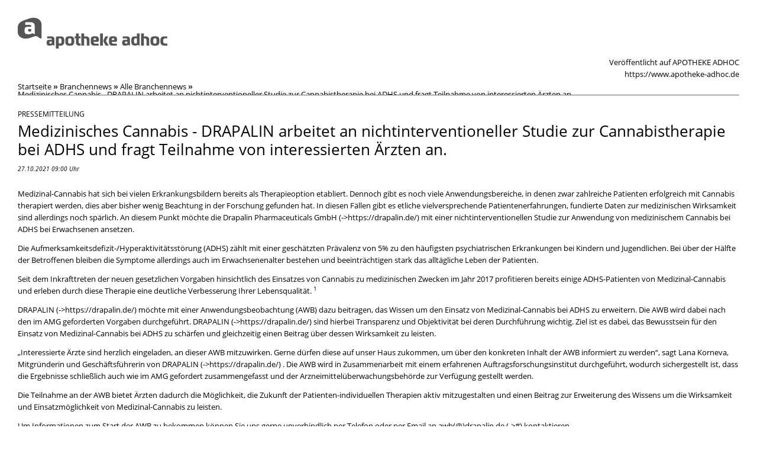

--- FILE ---
content_type: text/html; charset=utf-8
request_url: https://www.apotheke-adhoc.de/branchennews/alle-branchennews/branchennews-detail/drapalin-arbeitet-an-nichtinterventioneller-studie-zur-cannabistherapie-bei-adhs-und-fragt-teilnahme/print.html
body_size: 4985
content:
<!DOCTYPE html>
<html lang="de">
<head>

<meta charset="utf-8">
<!-- 
	ELPATO Medien GmbH
			<http://www.el-pato.de>

	This website is powered by TYPO3 - inspiring people to share!
	TYPO3 is a free open source Content Management Framework initially created by Kasper Skaarhoj and licensed under GNU/GPL.
	TYPO3 is copyright 1998-2026 of Kasper Skaarhoj. Extensions are copyright of their respective owners.
	Information and contribution at https://typo3.org/
-->


<link rel="icon" href="/_assets/99153cca348f6951bfd01c5df621d1e8/Favicons/favicon.ico" type="image/vnd.microsoft.icon">
<title>Medizinisches Cannabis - DRAPALIN arbeitet an nichtinterventioneller Studie zur Cannabistherapie bei ADHS und fragt Teilnahme von interessierten Ärzten an. | APOTHEKE ADHOC</title>
<meta name="generator" content="TYPO3 CMS">
<meta name="robots" content="noindex,nofollow">
<meta property="og:title" content="Medizinisches Cannabis - DRAPALIN arbeitet an nichtinterventioneller Studie zur Cannabistherapie bei ADHS und fragt Teilnahme von interessierten Ärzten an.">
<meta name="twitter:card" content="summary">


<link rel="stylesheet" href="https://fonts.googleapis.com/css?family=Open+Sans:400,400italic,700,700italic" media="screen">
<link rel="stylesheet" href="/_assets/99153cca348f6951bfd01c5df621d1e8/Frontend/Css/print-news.css?1768819637" media="all">






<!-- This site is optimized with the Yoast SEO for TYPO3 plugin - https://yoast.com/typo3-extensions-seo/ -->
<script type="application/ld+json">[{"@context":"https:\/\/www.schema.org","@type":"BreadcrumbList","itemListElement":[{"@type":"ListItem","position":1,"item":{"@id":"https:\/\/www.apotheke-adhoc.de\/","name":"Startseite"}},{"@type":"ListItem","position":2,"item":{"@id":"https:\/\/www.apotheke-adhoc.de\/branchennews\/","name":"Branchennews"}},{"@type":"ListItem","position":3,"item":{"@id":"https:\/\/www.apotheke-adhoc.de\/branchennews\/alle-branchennews\/","name":"Alle Branchennews"}},{"@type":"ListItem","position":4,"item":{"@id":"https:\/\/www.apotheke-adhoc.de\/branchennews\/alle-branchennews\/branchennews-detail\/","name":"Branchennews Detail"}}]}]</script>
</head>
<body id="print">

    <div id="header">
        <h1>
            <svg xmlns="http://www.w3.org/2000/svg" width="252.682" height="52.426" viewBox="0 0 252.682 52.426"><path d="M87.863,31.5c-5.779,0-7.588,1.653-7.588,8.031s1.808,8.031,7.588,8.031,7.588-1.63,7.588-8.031S93.642,31.5,87.863,31.5Zm0,12.656c-2.519,0-2.847-1.514-2.847-4.629s.331-4.629,2.847-4.629,2.843,1.511,2.843,4.629-.324,4.629-2.843,4.629Zm15.082-12.477h3.2v3.409h-3.2v5.392c0,2.37.331,3.5,2.847,3.5h.354v3.405h-2.281c-3.409,0-5.541-1.362-5.541-5.214V35.085H96.247V31.677h2.076V26.638h4.629Zm-30.462,0H67.474A2.674,2.674,0,0,0,64.5,34.652v17.78h4.629V47.381h3.349c5.039,0,6.2-3.111,6.2-7.852S77.522,31.677,72.483,31.677Zm-1.246,12.3h-2.1V36.209c0-.83.331-1.124,1.184-1.124h.86c2.609,0,2.757,2.013,2.757,4.443C73.934,41.754,73.786,43.975,71.237,43.975ZM19.46,19.077h3.352v2.942c0,.955-.384,1.451-1.322,1.451H19.42c-1.488,0-1.947-.879-1.947-2.179C17.473,19.877,18.045,19.077,19.46,19.077Zm37.69,12.6H49.777v3.405h5.637c1.273,0,1.984.6,1.984,1.838v.661h-4.83c-2.813,0-3.881,1.927-3.881,4.89,0,3.26,1.068,4.919,3.881,4.919h1.918c3.071,0,3.547-1.144,4.506-1.144.893,0,1.547,1.144,3.035,1.144V36.656c0-2.962-1.752-4.979-4.863-4.979ZM57.384,42.8c0,.741-.294,1.124-1.035,1.124H54.921c-1.157,0-1.511-.681-1.511-1.689,0-1.094.443-1.719,1.541-1.719h2.433ZM19.3,1.346c-4.748,1.6-8.6,2.9-8.6,2.9C3.323,6.795,0,11.308,0,16.769v7.673c0,7.237,7.968,14.12,20.828,9.793,4.751-1.594-1.134.38,8.6-2.9,3.842-1.293,6.258,4.149,10.692,4.149V11.142C40.12,3.905,32.152-2.971,19.3,1.346Zm9.465,26.588c-1.918,0-2.761-1.475-3.914-1.475-1.236-.007-2.037,1.475-6,1.475h-2.48c-3.637,0-5.005-2.139-5.005-6.341,0-3.822,1.375-6.3,5.005-6.3h6.447v-.84c0-1.607-.916-2.37-2.562-2.37H12.771V7.684h9.71c4.024,0,6.282,2.6,6.282,6.42Zm92.383,9.4V47.381h-4.629V38.49c0-2.37-.889-3.435-3.26-3.435h-1.243V47.381h-4.629V26.638h4.629v5.039h2.814c3.706,0,6.315,1.66,6.315,5.66Zm15.912.473c0-5.482-2.076-6.311-6.817-6.311-5.779,0-6.963,1.451-6.963,7.971,0,5.779,1.243,7.912,5.984,7.912h7.273V44.032H131.1c-2.37,0-3.141-1.065-3.141-2.975h6.639c1.927-.017,2.46-1.468,2.46-3.247Zm-5.571.03h-3.541c0-2.314.5-2.975,2.281-2.975,1.322,0,2.1.473,2.1,2.073.01.37-.02.9-.846.9ZM231.662,31.5c-5.779,0-7.584,1.653-7.584,8.031s1.805,8.031,7.584,8.031,7.6-1.63,7.6-8.031-1.815-8.031-7.594-8.031Zm0,12.656c-2.519,0-2.843-1.514-2.843-4.629s.331-4.629,2.843-4.629,2.847,1.511,2.847,4.629-.317,4.629-2.837,4.629ZM201.18,31.677H197.8c-5.039,0-6.163,3.111-6.163,7.852s1.124,7.852,6.163,7.852h.46c3.071,0,3.551-1.144,4.506-1.144.569,0,1.038.46,1.686.8a2.834,2.834,0,0,0,1.349.347V26.638h-4.629Zm0,11.112c0,.889-.3,1.187-1.187,1.187h-.856c-2.609,0-2.757-2.017-2.757-4.447,0-2.251.149-4.443,2.7-4.443h2.1Zm51.5,1.187v3.405h-5.217c-5.333,0-6.612-3.111-6.612-7.852s1.276-7.852,6.612-7.852h4.86v3.409h-3.081c-3.022,0-3.637,1.779-3.637,4.443s.622,4.447,3.637,4.447Zm-30.641-6.639V47.381h-4.629V38.49c0-2.37-.889-3.435-3.26-3.435h-1.24V47.381h-4.629V26.638h4.629v5.039h2.817C219.433,31.677,222.041,33.336,222.041,37.337ZM139.1,26.638h4.629V47.381H139.1Zm10.639,14.031,4.06,6.725h-5.29l-3.114-5.541a4.933,4.933,0,0,1-.711-2.579,5.075,5.075,0,0,1,.711-2.519l2.549-5.065h5.068l-3.438,6.163a2.708,2.708,0,0,0-.331,1.276,3.379,3.379,0,0,0,.5,1.541Zm35-8.993h-7.383v3.405h5.62c1.273,0,1.984.6,1.984,1.838v.661h-4.817c-2.817,0-3.885,1.927-3.885,4.89,0,3.26,1.068,4.919,3.885,4.919h1.914c3.071,0,3.551-1.144,4.506-1.144.9,0,1.551,1.144,3.035,1.144V36.656C189.592,33.693,187.846,31.677,184.732,31.677ZM184.97,42.8c0,.741-.3,1.124-1.038,1.124H182.5c-1.157,0-1.514-.681-1.514-1.689,0-1.094.446-1.719,1.544-1.719h2.433Zm-17.215-4.986c0-5.482-2.076-6.311-6.817-6.311-5.779,0-6.966,1.451-6.966,7.971,0,5.779,1.246,7.912,5.987,7.912h7.273V44.032h-5.422c-2.37,0-3.141-1.065-3.141-2.975h6.635c1.914-.017,2.45-1.468,2.45-3.247Zm-5.574.03h-3.524c0-2.314.5-2.975,2.281-2.975,1.322,0,2.1.473,2.1,2.073C163.041,37.307,163.011,37.839,162.181,37.839Z" transform="translate(0 -0.006)" fill="#555555"/></svg>
        </h1>
        <div id="release-info">
            <span>Veröffentlicht auf APOTHEKE ADHOC</span><a href="">https://www.apotheke-adhoc.de</a>
            


    <nav>
    <ul class="nav navigation_breadcrumb d-none d-lg-block">
        
            
                    <li class="first">
                        <a class="more" title="Startseite" itemprop="item" href="/nachrichten/">
                            <span>Startseite<meta itemprop="position" content="1"/></span><strong>»</strong>
                        </a>
                    </li>
                
        
        
            
                    
                            <li class="active">
                                <a class="more" title="Branchennews" itemprop="item" href="/branchennews/alle-branchennews/">
                                    <span>Branchennews<meta itemprop="position" content="2"/></span><strong>»</strong>
                                </a>
                            </li>
                        
                
        
        
            
                    
                            
                                
                                        <li class="active">
                                            <a class="more" title="Alle Branchennews" itemprop="item" href="/branchennews/alle-branchennews/">
                                                <span>Alle Branchennews<meta itemprop="position" content="3"/></span><strong>»</strong>
                                            </a>
                                        </li>
                                        <li class="active last"><span>Medizinisches Cannabis - DRAPALIN arbeitet an nichtinterventioneller Studie zur Cannabistherapie bei ADHS und fragt Teilnahme von interessierten Ärzten an.</span></li>
                                    
                            
                        
                
        
        
    </ul>
    </nav>

        </div>
        <div id="main-nav">
            



            


        </div>
        


        
                
            
    
    </div>
    <div id="content">
        
                <div id="intro" class="less-margin">
                    
                </div>
                <div class="__col-1">
                    <!--TYPO3SEARCH_begin-->
                    

<div class="tx-apo-news" id="">
	
    
        <div id="intro" class="intro detail-intro">
            <div id="news_dsc-16552" data-news-uid="16552" class="kicker">
                Pressemitteilung
            </div>
            <h1>
                Medizinisches Cannabis - DRAPALIN arbeitet an nichtinterventioneller Studie zur Cannabistherapie bei ADHS und fragt Teilnahme von interessierten Ärzten an.
                <em class="meta">
                    
                    27.10.2021 09:00
                    Uhr
                    
                </em>
            </h1>
        </div>
        <div id="detail-body">
            
                
                
            
            
            
            
                
                    
                        
                            <p>Medizinal-Cannabis hat sich bei vielen Erkrankungsbildern bereits als Therapieoption etabliert. Dennoch gibt es noch viele Anwendungsbereiche, in denen zwar zahlreiche Patienten erfolgreich mit Cannabis therapiert werden, dies aber bisher wenig Beachtung in der Forschung gefunden hat. In diesen Fällen gibt es etliche vielversprechende Patientenerfahrungen, fundierte Daten zur medizinischen Wirksamkeit sind allerdings noch spärlich. An diesem Punkt möchte die <a href="https://drapalin.de/" target="_blank" rel="noreferrer">Drapalin Pharmaceuticals GmbH</a> mit einer nichtinterventionellen Studie zur Anwendung von medizinischem Cannabis bei ADHS bei Erwachsenen ansetzen. </p>
<p>Die Aufmerksamkeitsdefizit-/Hyperaktivitätsstörung (ADHS) zählt mit einer geschätzten Prävalenz von 5% zu den häufigsten psychiatrischen Erkrankungen bei Kindern und Jugendlichen. Bei über der Hälfte der Betroffenen bleiben die Symptome allerdings auch im Erwachsenenalter bestehen und beeinträchtigen stark das alltägliche Leben der Patienten.</p>
<p>Seit dem Inkrafttreten der neuen gesetzlichen Vorgaben hinsichtlich des Einsatzes von Cannabis zu medizinischen Zwecken im Jahr 2017 profitieren bereits einige ADHS-Patienten von Medizinal-Cannabis und erleben durch diese Therapie eine deutliche Verbesserung Ihrer Lebensqualität. <sup>1</sup></p>
<p><a href="https://drapalin.de/" target="_blank" rel="noreferrer">DRAPALIN</a> möchte mit einer Anwendungsbeobachtung (AWB) dazu beitragen, das Wissen um den Einsatz von Medizinal-Cannabis bei ADHS zu erweitern. Die AWB wird dabei nach den im AMG geforderten Vorgaben durchgeführt. <a href="https://drapalin.de/" target="_blank" rel="noreferrer">DRAPALIN</a> sind hierbei Transparenz und Objektivität bei deren Durchführung wichtig. Ziel ist es dabei, das Bewusstsein für den Einsatz von Medizinal-Cannabis bei ADHS zu schärfen und gleichzeitig einen Beitrag über dessen Wirksamkeit zu leisten.</p>
<p>„Interessierte Ärzte sind herzlich eingeladen, an dieser AWB mitzuwirken. Gerne dürfen diese auf unser Haus zukommen, um über den konkreten Inhalt der AWB informiert zu werden“, sagt Lana Korneva, Mitgründerin und Geschäftsführerin von<a href="https://drapalin.de/" target="_blank" rel="noreferrer"> DRAPALIN</a>. Die AWB wird in Zusammenarbeit mit einem erfahrenen Auftragsforschungsinstitut durchgeführt, wodurch sichergestellt ist, dass die Ergebnisse schließlich auch wie im AMG gefordert zusammengefasst und der Arzneimittelüberwachungsbehörde zur Verfügung gestellt werden.</p>
<p>Die Teilnahme an der AWB bietet Ärzten dadurch die Möglichkeit, die Zukunft der Patienten-individuellen Therapien aktiv mitzugestalten und einen Beitrag zur Erweiterung des Wissens um die Wirksamkeit und Einsatzmöglichkeit von Medizinal-Cannabis zu leisten.</p>
<p>Um Informationen zum Start der AWB zu bekommen können Sie uns gerne unverbindlich per Telefon oder per Email an <a href="#" data-mailto-token="kygjrm8yuzYbpynyjgl,bc" data-mailto-vector="-2">awb(@)drapalin.de</a> kontaktieren.</p>
<p><sub><sup>1</sup>: <a href="https://link.springer.com/content/pdf/10.1007/s00103-021-03285-1.pdf" target="_blank" rel="noreferrer">https://link.springer.com/content/pdf/10.1007/s00103-021-03285-1.pdf</a></sub></p>
                        
                    
                
            
        </div>
    

    
</div>
                    <!--TYPO3SEARCH_end-->
                </div>
            
    </div>
    <div id="footer">
        <p>Quellen-URL (abgerufen am 23.01.2026 - 08:54):<br />
        https://www.apotheke-adhoc.de/branchennews/alle-branchennews/branchennews-detail/drapalin-arbeitet-an-nichtinterventioneller-studie-zur-cannabistherapie-bei-adhs-und-fragt-teilnahme/</p>
        
        <br /><button class="btn btn-primary d-print-none" onclick="javascript: window.print();">Drucken</button>
        <div class="clearer"></div>
    </div>

<script async="async" src="/typo3temp/assets/js/ba19e614c16923a947df5b199324c770.js?1755626118"></script>


<script defer src="https://static.cloudflareinsights.com/beacon.min.js/vcd15cbe7772f49c399c6a5babf22c1241717689176015" integrity="sha512-ZpsOmlRQV6y907TI0dKBHq9Md29nnaEIPlkf84rnaERnq6zvWvPUqr2ft8M1aS28oN72PdrCzSjY4U6VaAw1EQ==" data-cf-beacon='{"version":"2024.11.0","token":"9f45e39270c1423b874a8e987b687c01","server_timing":{"name":{"cfCacheStatus":true,"cfEdge":true,"cfExtPri":true,"cfL4":true,"cfOrigin":true,"cfSpeedBrain":true},"location_startswith":null}}' crossorigin="anonymous"></script>
</body>
</html>